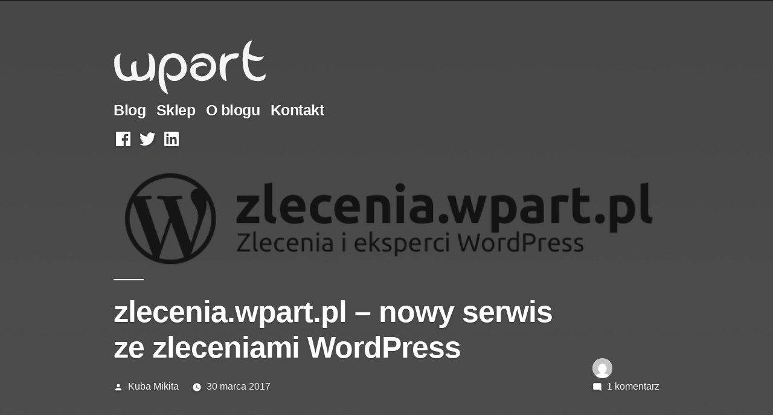

--- FILE ---
content_type: text/html; charset=UTF-8
request_url: https://wpart.pl/zlecenia-wpart-pl-nowy-serwis-ze-zleceniami-wordpress/
body_size: 16995
content:
<!doctype html>
<html lang="pl-PL" prefix="og: https://ogp.me/ns#">
<head>
	<meta charset="UTF-8" />
	<meta name="viewport" content="width=device-width, initial-scale=1.0" />
	<link rel="profile" href="https://gmpg.org/xfn/11" />
	
<!-- Optymalizacja wyszukiwarek według Rank Math - https://rankmath.com/ -->
<title>zlecenia.wpart.pl - nowy serwis ze zleceniami WordPress - WPART - Wszystko o WordPress</title>
<meta name="description" content="O nowym serwisie ze zleceniami tylko i wyłącznie dot. WordPressa myślałem już od dawna. Ta myśl w końcu się urzeczywistniła, kiedy kilka dni temu po prostu"/>
<meta name="robots" content="follow, index, max-snippet:-1, max-video-preview:-1, max-image-preview:large"/>
<link rel="canonical" href="https://wpart.pl/zlecenia-wpart-pl-nowy-serwis-ze-zleceniami-wordpress/" />
<meta property="og:locale" content="pl_PL" />
<meta property="og:type" content="article" />
<meta property="og:title" content="zlecenia.wpart.pl - nowy serwis ze zleceniami WordPress - WPART - Wszystko o WordPress" />
<meta property="og:description" content="O nowym serwisie ze zleceniami tylko i wyłącznie dot. WordPressa myślałem już od dawna. Ta myśl w końcu się urzeczywistniła, kiedy kilka dni temu po prostu" />
<meta property="og:url" content="https://wpart.pl/zlecenia-wpart-pl-nowy-serwis-ze-zleceniami-wordpress/" />
<meta property="og:site_name" content="WPART" />
<meta property="article:publisher" content="https://www.facebook.com/wpartpl" />
<meta property="article:author" content="https://www.facebook.com/kuba.mikita" />
<meta property="article:tag" content="darmowe" />
<meta property="article:tag" content="informacje" />
<meta property="article:tag" content="projekty" />
<meta property="article:section" content="Ogólne" />
<meta property="og:updated_time" content="2020-03-01T19:08:03+01:00" />
<meta property="og:image" content="https://wpart.pl/wp-content/uploads/2017/03/zlecenia.png" />
<meta property="og:image:secure_url" content="https://wpart.pl/wp-content/uploads/2017/03/zlecenia.png" />
<meta property="og:image:width" content="1200" />
<meta property="og:image:height" content="550" />
<meta property="og:image:alt" content="zlecenia.wpart.pl &#8211; nowy serwis ze zleceniami WordPress" />
<meta property="og:image:type" content="image/png" />
<meta property="article:published_time" content="2017-03-30T19:51:14+02:00" />
<meta property="article:modified_time" content="2020-03-01T19:08:03+01:00" />
<meta name="twitter:card" content="summary_large_image" />
<meta name="twitter:title" content="zlecenia.wpart.pl - nowy serwis ze zleceniami WordPress - WPART - Wszystko o WordPress" />
<meta name="twitter:description" content="O nowym serwisie ze zleceniami tylko i wyłącznie dot. WordPressa myślałem już od dawna. Ta myśl w końcu się urzeczywistniła, kiedy kilka dni temu po prostu" />
<meta name="twitter:site" content="@wpartpl" />
<meta name="twitter:creator" content="@kubamikita" />
<meta name="twitter:image" content="https://wpart.pl/wp-content/uploads/2017/03/zlecenia.png" />
<meta name="twitter:label1" content="Napisane przez" />
<meta name="twitter:data1" content="Kuba Mikita" />
<meta name="twitter:label2" content="Czas czytania" />
<meta name="twitter:data2" content="Mniej niż minuta" />
<script type="application/ld+json" class="rank-math-schema">{"@context":"https://schema.org","@graph":[{"@type":["Person","Organization"],"@id":"https://wpart.pl/#person","name":"Kuba Mikita","sameAs":["https://www.facebook.com/wpartpl","https://twitter.com/wpartpl"],"logo":{"@type":"ImageObject","@id":"https://wpart.pl/#logo","url":"https://wpart.pl/wp-content/uploads/2019/01/wpart-ciemne.png","contentUrl":"https://wpart.pl/wp-content/uploads/2019/01/wpart-ciemne.png","caption":"Kuba Mikita","inLanguage":"pl-PL","width":"1045","height":"368"},"image":{"@type":"ImageObject","@id":"https://wpart.pl/#logo","url":"https://wpart.pl/wp-content/uploads/2019/01/wpart-ciemne.png","contentUrl":"https://wpart.pl/wp-content/uploads/2019/01/wpart-ciemne.png","caption":"Kuba Mikita","inLanguage":"pl-PL","width":"1045","height":"368"}},{"@type":"WebSite","@id":"https://wpart.pl/#website","url":"https://wpart.pl","name":"Kuba Mikita","publisher":{"@id":"https://wpart.pl/#person"},"inLanguage":"pl-PL"},{"@type":"ImageObject","@id":"https://wpart.pl/wp-content/uploads/2017/03/zlecenia.png","url":"https://wpart.pl/wp-content/uploads/2017/03/zlecenia.png","width":"1200","height":"550","inLanguage":"pl-PL"},{"@type":"BreadcrumbList","@id":"https://wpart.pl/zlecenia-wpart-pl-nowy-serwis-ze-zleceniami-wordpress/#breadcrumb","itemListElement":[{"@type":"ListItem","position":"1","item":{"@id":"https://wpart.pl","name":"wpart"}},{"@type":"ListItem","position":"2","item":{"@id":"https://wpart.pl/kategoria/ogolne/","name":"Og\u00f3lne"}},{"@type":"ListItem","position":"3","item":{"@id":"https://wpart.pl/zlecenia-wpart-pl-nowy-serwis-ze-zleceniami-wordpress/","name":"zlecenia.wpart.pl &#8211; nowy serwis ze zleceniami WordPress"}}]},{"@type":"WebPage","@id":"https://wpart.pl/zlecenia-wpart-pl-nowy-serwis-ze-zleceniami-wordpress/#webpage","url":"https://wpart.pl/zlecenia-wpart-pl-nowy-serwis-ze-zleceniami-wordpress/","name":"zlecenia.wpart.pl - nowy serwis ze zleceniami WordPress - WPART - Wszystko o WordPress","datePublished":"2017-03-30T19:51:14+02:00","dateModified":"2020-03-01T19:08:03+01:00","isPartOf":{"@id":"https://wpart.pl/#website"},"primaryImageOfPage":{"@id":"https://wpart.pl/wp-content/uploads/2017/03/zlecenia.png"},"inLanguage":"pl-PL","breadcrumb":{"@id":"https://wpart.pl/zlecenia-wpart-pl-nowy-serwis-ze-zleceniami-wordpress/#breadcrumb"}},{"@type":"Person","@id":"https://wpart.pl/author/admin/","name":"Kuba Mikita","url":"https://wpart.pl/author/admin/","image":{"@type":"ImageObject","@id":"https://secure.gravatar.com/avatar/c51a07d16b1608a83a35b1627ea48cf96d927f154fba90d556201ec3fc419272?s=96&amp;d=mm&amp;r=r","url":"https://secure.gravatar.com/avatar/c51a07d16b1608a83a35b1627ea48cf96d927f154fba90d556201ec3fc419272?s=96&amp;d=mm&amp;r=r","caption":"Kuba Mikita","inLanguage":"pl-PL"},"sameAs":["https://plus.google.com/109611300064072590272","https://www.facebook.com/kuba.mikita","https://twitter.com/kubamikita"]},{"@type":"BlogPosting","headline":"zlecenia.wpart.pl - nowy serwis ze zleceniami WordPress - WPART - Wszystko o WordPress","datePublished":"2017-03-30T19:51:14+02:00","dateModified":"2020-03-01T19:08:03+01:00","articleSection":"Og\u00f3lne","author":{"@id":"https://wpart.pl/author/admin/","name":"Kuba Mikita"},"publisher":{"@id":"https://wpart.pl/#person"},"description":"O nowym serwisie ze zleceniami tylko i wy\u0142\u0105cznie dot. WordPressa my\u015bla\u0142em ju\u017c od dawna. Ta my\u015bl w ko\u0144cu si\u0119 urzeczywistni\u0142a, kiedy kilka dni temu po prostu","name":"zlecenia.wpart.pl - nowy serwis ze zleceniami WordPress - WPART - Wszystko o WordPress","@id":"https://wpart.pl/zlecenia-wpart-pl-nowy-serwis-ze-zleceniami-wordpress/#richSnippet","isPartOf":{"@id":"https://wpart.pl/zlecenia-wpart-pl-nowy-serwis-ze-zleceniami-wordpress/#webpage"},"image":{"@id":"https://wpart.pl/wp-content/uploads/2017/03/zlecenia.png"},"inLanguage":"pl-PL","mainEntityOfPage":{"@id":"https://wpart.pl/zlecenia-wpart-pl-nowy-serwis-ze-zleceniami-wordpress/#webpage"}}]}</script>
<!-- /Wtyczka Rank Math WordPress SEO -->

<link rel="alternate" type="application/rss+xml" title="WPART &raquo; Kanał z wpisami" href="https://wpart.pl/feed/" />
<link rel="alternate" type="application/rss+xml" title="WPART &raquo; Kanał z komentarzami" href="https://wpart.pl/comments/feed/" />
<link rel="alternate" type="application/rss+xml" title="WPART &raquo; zlecenia.wpart.pl &#8211; nowy serwis ze zleceniami WordPress Kanał z komentarzami" href="https://wpart.pl/zlecenia-wpart-pl-nowy-serwis-ze-zleceniami-wordpress/feed/" />
<link rel="alternate" title="oEmbed (JSON)" type="application/json+oembed" href="https://wpart.pl/wp-json/oembed/1.0/embed?url=https%3A%2F%2Fwpart.pl%2Fzlecenia-wpart-pl-nowy-serwis-ze-zleceniami-wordpress%2F" />
<link rel="alternate" title="oEmbed (XML)" type="text/xml+oembed" href="https://wpart.pl/wp-json/oembed/1.0/embed?url=https%3A%2F%2Fwpart.pl%2Fzlecenia-wpart-pl-nowy-serwis-ze-zleceniami-wordpress%2F&#038;format=xml" />
<style id='wp-img-auto-sizes-contain-inline-css'>
img:is([sizes=auto i],[sizes^="auto," i]){contain-intrinsic-size:3000px 1500px}
/*# sourceURL=wp-img-auto-sizes-contain-inline-css */
</style>
<style id='wp-emoji-styles-inline-css'>

	img.wp-smiley, img.emoji {
		display: inline !important;
		border: none !important;
		box-shadow: none !important;
		height: 1em !important;
		width: 1em !important;
		margin: 0 0.07em !important;
		vertical-align: -0.1em !important;
		background: none !important;
		padding: 0 !important;
	}
/*# sourceURL=wp-emoji-styles-inline-css */
</style>
<style id='wp-block-library-inline-css'>
:root{--wp-block-synced-color:#7a00df;--wp-block-synced-color--rgb:122,0,223;--wp-bound-block-color:var(--wp-block-synced-color);--wp-editor-canvas-background:#ddd;--wp-admin-theme-color:#007cba;--wp-admin-theme-color--rgb:0,124,186;--wp-admin-theme-color-darker-10:#006ba1;--wp-admin-theme-color-darker-10--rgb:0,107,160.5;--wp-admin-theme-color-darker-20:#005a87;--wp-admin-theme-color-darker-20--rgb:0,90,135;--wp-admin-border-width-focus:2px}@media (min-resolution:192dpi){:root{--wp-admin-border-width-focus:1.5px}}.wp-element-button{cursor:pointer}:root .has-very-light-gray-background-color{background-color:#eee}:root .has-very-dark-gray-background-color{background-color:#313131}:root .has-very-light-gray-color{color:#eee}:root .has-very-dark-gray-color{color:#313131}:root .has-vivid-green-cyan-to-vivid-cyan-blue-gradient-background{background:linear-gradient(135deg,#00d084,#0693e3)}:root .has-purple-crush-gradient-background{background:linear-gradient(135deg,#34e2e4,#4721fb 50%,#ab1dfe)}:root .has-hazy-dawn-gradient-background{background:linear-gradient(135deg,#faaca8,#dad0ec)}:root .has-subdued-olive-gradient-background{background:linear-gradient(135deg,#fafae1,#67a671)}:root .has-atomic-cream-gradient-background{background:linear-gradient(135deg,#fdd79a,#004a59)}:root .has-nightshade-gradient-background{background:linear-gradient(135deg,#330968,#31cdcf)}:root .has-midnight-gradient-background{background:linear-gradient(135deg,#020381,#2874fc)}:root{--wp--preset--font-size--normal:16px;--wp--preset--font-size--huge:42px}.has-regular-font-size{font-size:1em}.has-larger-font-size{font-size:2.625em}.has-normal-font-size{font-size:var(--wp--preset--font-size--normal)}.has-huge-font-size{font-size:var(--wp--preset--font-size--huge)}.has-text-align-center{text-align:center}.has-text-align-left{text-align:left}.has-text-align-right{text-align:right}.has-fit-text{white-space:nowrap!important}#end-resizable-editor-section{display:none}.aligncenter{clear:both}.items-justified-left{justify-content:flex-start}.items-justified-center{justify-content:center}.items-justified-right{justify-content:flex-end}.items-justified-space-between{justify-content:space-between}.screen-reader-text{border:0;clip-path:inset(50%);height:1px;margin:-1px;overflow:hidden;padding:0;position:absolute;width:1px;word-wrap:normal!important}.screen-reader-text:focus{background-color:#ddd;clip-path:none;color:#444;display:block;font-size:1em;height:auto;left:5px;line-height:normal;padding:15px 23px 14px;text-decoration:none;top:5px;width:auto;z-index:100000}html :where(.has-border-color){border-style:solid}html :where([style*=border-top-color]){border-top-style:solid}html :where([style*=border-right-color]){border-right-style:solid}html :where([style*=border-bottom-color]){border-bottom-style:solid}html :where([style*=border-left-color]){border-left-style:solid}html :where([style*=border-width]){border-style:solid}html :where([style*=border-top-width]){border-top-style:solid}html :where([style*=border-right-width]){border-right-style:solid}html :where([style*=border-bottom-width]){border-bottom-style:solid}html :where([style*=border-left-width]){border-left-style:solid}html :where(img[class*=wp-image-]){height:auto;max-width:100%}:where(figure){margin:0 0 1em}html :where(.is-position-sticky){--wp-admin--admin-bar--position-offset:var(--wp-admin--admin-bar--height,0px)}@media screen and (max-width:600px){html :where(.is-position-sticky){--wp-admin--admin-bar--position-offset:0px}}

/*# sourceURL=wp-block-library-inline-css */
</style><style id='global-styles-inline-css'>
:root{--wp--preset--aspect-ratio--square: 1;--wp--preset--aspect-ratio--4-3: 4/3;--wp--preset--aspect-ratio--3-4: 3/4;--wp--preset--aspect-ratio--3-2: 3/2;--wp--preset--aspect-ratio--2-3: 2/3;--wp--preset--aspect-ratio--16-9: 16/9;--wp--preset--aspect-ratio--9-16: 9/16;--wp--preset--color--black: #000000;--wp--preset--color--cyan-bluish-gray: #abb8c3;--wp--preset--color--white: #FFF;--wp--preset--color--pale-pink: #f78da7;--wp--preset--color--vivid-red: #cf2e2e;--wp--preset--color--luminous-vivid-orange: #ff6900;--wp--preset--color--luminous-vivid-amber: #fcb900;--wp--preset--color--light-green-cyan: #7bdcb5;--wp--preset--color--vivid-green-cyan: #00d084;--wp--preset--color--pale-cyan-blue: #8ed1fc;--wp--preset--color--vivid-cyan-blue: #0693e3;--wp--preset--color--vivid-purple: #9b51e0;--wp--preset--color--primary: #00a895;--wp--preset--color--secondary: #007568;--wp--preset--color--dark-gray: #111;--wp--preset--color--light-gray: #767676;--wp--preset--gradient--vivid-cyan-blue-to-vivid-purple: linear-gradient(135deg,rgb(6,147,227) 0%,rgb(155,81,224) 100%);--wp--preset--gradient--light-green-cyan-to-vivid-green-cyan: linear-gradient(135deg,rgb(122,220,180) 0%,rgb(0,208,130) 100%);--wp--preset--gradient--luminous-vivid-amber-to-luminous-vivid-orange: linear-gradient(135deg,rgb(252,185,0) 0%,rgb(255,105,0) 100%);--wp--preset--gradient--luminous-vivid-orange-to-vivid-red: linear-gradient(135deg,rgb(255,105,0) 0%,rgb(207,46,46) 100%);--wp--preset--gradient--very-light-gray-to-cyan-bluish-gray: linear-gradient(135deg,rgb(238,238,238) 0%,rgb(169,184,195) 100%);--wp--preset--gradient--cool-to-warm-spectrum: linear-gradient(135deg,rgb(74,234,220) 0%,rgb(151,120,209) 20%,rgb(207,42,186) 40%,rgb(238,44,130) 60%,rgb(251,105,98) 80%,rgb(254,248,76) 100%);--wp--preset--gradient--blush-light-purple: linear-gradient(135deg,rgb(255,206,236) 0%,rgb(152,150,240) 100%);--wp--preset--gradient--blush-bordeaux: linear-gradient(135deg,rgb(254,205,165) 0%,rgb(254,45,45) 50%,rgb(107,0,62) 100%);--wp--preset--gradient--luminous-dusk: linear-gradient(135deg,rgb(255,203,112) 0%,rgb(199,81,192) 50%,rgb(65,88,208) 100%);--wp--preset--gradient--pale-ocean: linear-gradient(135deg,rgb(255,245,203) 0%,rgb(182,227,212) 50%,rgb(51,167,181) 100%);--wp--preset--gradient--electric-grass: linear-gradient(135deg,rgb(202,248,128) 0%,rgb(113,206,126) 100%);--wp--preset--gradient--midnight: linear-gradient(135deg,rgb(2,3,129) 0%,rgb(40,116,252) 100%);--wp--preset--font-size--small: 19.5px;--wp--preset--font-size--medium: 20px;--wp--preset--font-size--large: 36.5px;--wp--preset--font-size--x-large: 42px;--wp--preset--font-size--normal: 22px;--wp--preset--font-size--huge: 49.5px;--wp--preset--spacing--20: 0.44rem;--wp--preset--spacing--30: 0.67rem;--wp--preset--spacing--40: 1rem;--wp--preset--spacing--50: 1.5rem;--wp--preset--spacing--60: 2.25rem;--wp--preset--spacing--70: 3.38rem;--wp--preset--spacing--80: 5.06rem;--wp--preset--shadow--natural: 6px 6px 9px rgba(0, 0, 0, 0.2);--wp--preset--shadow--deep: 12px 12px 50px rgba(0, 0, 0, 0.4);--wp--preset--shadow--sharp: 6px 6px 0px rgba(0, 0, 0, 0.2);--wp--preset--shadow--outlined: 6px 6px 0px -3px rgb(255, 255, 255), 6px 6px rgb(0, 0, 0);--wp--preset--shadow--crisp: 6px 6px 0px rgb(0, 0, 0);}:where(.is-layout-flex){gap: 0.5em;}:where(.is-layout-grid){gap: 0.5em;}body .is-layout-flex{display: flex;}.is-layout-flex{flex-wrap: wrap;align-items: center;}.is-layout-flex > :is(*, div){margin: 0;}body .is-layout-grid{display: grid;}.is-layout-grid > :is(*, div){margin: 0;}:where(.wp-block-columns.is-layout-flex){gap: 2em;}:where(.wp-block-columns.is-layout-grid){gap: 2em;}:where(.wp-block-post-template.is-layout-flex){gap: 1.25em;}:where(.wp-block-post-template.is-layout-grid){gap: 1.25em;}.has-black-color{color: var(--wp--preset--color--black) !important;}.has-cyan-bluish-gray-color{color: var(--wp--preset--color--cyan-bluish-gray) !important;}.has-white-color{color: var(--wp--preset--color--white) !important;}.has-pale-pink-color{color: var(--wp--preset--color--pale-pink) !important;}.has-vivid-red-color{color: var(--wp--preset--color--vivid-red) !important;}.has-luminous-vivid-orange-color{color: var(--wp--preset--color--luminous-vivid-orange) !important;}.has-luminous-vivid-amber-color{color: var(--wp--preset--color--luminous-vivid-amber) !important;}.has-light-green-cyan-color{color: var(--wp--preset--color--light-green-cyan) !important;}.has-vivid-green-cyan-color{color: var(--wp--preset--color--vivid-green-cyan) !important;}.has-pale-cyan-blue-color{color: var(--wp--preset--color--pale-cyan-blue) !important;}.has-vivid-cyan-blue-color{color: var(--wp--preset--color--vivid-cyan-blue) !important;}.has-vivid-purple-color{color: var(--wp--preset--color--vivid-purple) !important;}.has-black-background-color{background-color: var(--wp--preset--color--black) !important;}.has-cyan-bluish-gray-background-color{background-color: var(--wp--preset--color--cyan-bluish-gray) !important;}.has-white-background-color{background-color: var(--wp--preset--color--white) !important;}.has-pale-pink-background-color{background-color: var(--wp--preset--color--pale-pink) !important;}.has-vivid-red-background-color{background-color: var(--wp--preset--color--vivid-red) !important;}.has-luminous-vivid-orange-background-color{background-color: var(--wp--preset--color--luminous-vivid-orange) !important;}.has-luminous-vivid-amber-background-color{background-color: var(--wp--preset--color--luminous-vivid-amber) !important;}.has-light-green-cyan-background-color{background-color: var(--wp--preset--color--light-green-cyan) !important;}.has-vivid-green-cyan-background-color{background-color: var(--wp--preset--color--vivid-green-cyan) !important;}.has-pale-cyan-blue-background-color{background-color: var(--wp--preset--color--pale-cyan-blue) !important;}.has-vivid-cyan-blue-background-color{background-color: var(--wp--preset--color--vivid-cyan-blue) !important;}.has-vivid-purple-background-color{background-color: var(--wp--preset--color--vivid-purple) !important;}.has-black-border-color{border-color: var(--wp--preset--color--black) !important;}.has-cyan-bluish-gray-border-color{border-color: var(--wp--preset--color--cyan-bluish-gray) !important;}.has-white-border-color{border-color: var(--wp--preset--color--white) !important;}.has-pale-pink-border-color{border-color: var(--wp--preset--color--pale-pink) !important;}.has-vivid-red-border-color{border-color: var(--wp--preset--color--vivid-red) !important;}.has-luminous-vivid-orange-border-color{border-color: var(--wp--preset--color--luminous-vivid-orange) !important;}.has-luminous-vivid-amber-border-color{border-color: var(--wp--preset--color--luminous-vivid-amber) !important;}.has-light-green-cyan-border-color{border-color: var(--wp--preset--color--light-green-cyan) !important;}.has-vivid-green-cyan-border-color{border-color: var(--wp--preset--color--vivid-green-cyan) !important;}.has-pale-cyan-blue-border-color{border-color: var(--wp--preset--color--pale-cyan-blue) !important;}.has-vivid-cyan-blue-border-color{border-color: var(--wp--preset--color--vivid-cyan-blue) !important;}.has-vivid-purple-border-color{border-color: var(--wp--preset--color--vivid-purple) !important;}.has-vivid-cyan-blue-to-vivid-purple-gradient-background{background: var(--wp--preset--gradient--vivid-cyan-blue-to-vivid-purple) !important;}.has-light-green-cyan-to-vivid-green-cyan-gradient-background{background: var(--wp--preset--gradient--light-green-cyan-to-vivid-green-cyan) !important;}.has-luminous-vivid-amber-to-luminous-vivid-orange-gradient-background{background: var(--wp--preset--gradient--luminous-vivid-amber-to-luminous-vivid-orange) !important;}.has-luminous-vivid-orange-to-vivid-red-gradient-background{background: var(--wp--preset--gradient--luminous-vivid-orange-to-vivid-red) !important;}.has-very-light-gray-to-cyan-bluish-gray-gradient-background{background: var(--wp--preset--gradient--very-light-gray-to-cyan-bluish-gray) !important;}.has-cool-to-warm-spectrum-gradient-background{background: var(--wp--preset--gradient--cool-to-warm-spectrum) !important;}.has-blush-light-purple-gradient-background{background: var(--wp--preset--gradient--blush-light-purple) !important;}.has-blush-bordeaux-gradient-background{background: var(--wp--preset--gradient--blush-bordeaux) !important;}.has-luminous-dusk-gradient-background{background: var(--wp--preset--gradient--luminous-dusk) !important;}.has-pale-ocean-gradient-background{background: var(--wp--preset--gradient--pale-ocean) !important;}.has-electric-grass-gradient-background{background: var(--wp--preset--gradient--electric-grass) !important;}.has-midnight-gradient-background{background: var(--wp--preset--gradient--midnight) !important;}.has-small-font-size{font-size: var(--wp--preset--font-size--small) !important;}.has-medium-font-size{font-size: var(--wp--preset--font-size--medium) !important;}.has-large-font-size{font-size: var(--wp--preset--font-size--large) !important;}.has-x-large-font-size{font-size: var(--wp--preset--font-size--x-large) !important;}
/*# sourceURL=global-styles-inline-css */
</style>

<style id='classic-theme-styles-inline-css'>
/*! This file is auto-generated */
.wp-block-button__link{color:#fff;background-color:#32373c;border-radius:9999px;box-shadow:none;text-decoration:none;padding:calc(.667em + 2px) calc(1.333em + 2px);font-size:1.125em}.wp-block-file__button{background:#32373c;color:#fff;text-decoration:none}
/*# sourceURL=/wp-includes/css/classic-themes.min.css */
</style>
<link rel='stylesheet' id='twentynineteen-style-css' href='https://wpart.pl/wp-content/themes/twentynineteen/style.css?ver=6.9' media='all' />
<link rel='stylesheet' id='wpart-style-css' href='https://wpart.pl/wp-content/themes/wpart/style.css?ver=1707059967' media='all' />
<link rel='stylesheet' id='twentynineteen-print-style-css' href='https://wpart.pl/wp-content/themes/twentynineteen/print.css?ver=2.0' media='print' />
<script src="https://wpart.pl/wp-content/themes/twentynineteen/js/priority-menu.js?ver=20200129" id="twentynineteen-priority-menu-js" defer data-wp-strategy="defer"></script>
<link rel="https://api.w.org/" href="https://wpart.pl/wp-json/" /><link rel="alternate" title="JSON" type="application/json" href="https://wpart.pl/wp-json/wp/v2/posts/7868" /><link rel="EditURI" type="application/rsd+xml" title="RSD" href="https://wpart.pl/xmlrpc.php?rsd" />
<meta name="generator" content="WordPress 6.9" />
<link rel='shortlink' href='https://wpart.pl/?p=7868' />
	<!-- Global site tag (gtag.js) - Google Analytics -->
	<script async src="https://www.googletagmanager.com/gtag/js?id=UA-30784666-1"></script>
	<script>
	  window.dataLayer = window.dataLayer || [];
	  function gtag(){dataLayer.push(arguments);}
	  gtag('js', new Date());

	  gtag('config', 'UA-30784666-1');
	</script>

	<style type="text/css" id="custom-theme-colors" >
		
		/*
		 * Set background for:
		 * - featured image :before
		 * - featured image :before
		 * - post thumbnail :before
		 * - post thumbnail :before
		 * - Submenu
		 * - Sticky Post
		 * - buttons
		 * - WP Block Button
		 * - Blocks
		 */
		.image-filters-enabled .site-header.featured-image .site-featured-image:before,
		.image-filters-enabled .site-header.featured-image .site-featured-image:after,
		.image-filters-enabled .entry .post-thumbnail:before,
		.image-filters-enabled .entry .post-thumbnail:after,
		.main-navigation .sub-menu,
		.sticky-post,
		.entry .entry-content .wp-block-button .wp-block-button__link:not(.has-background),
		.entry .button, button, input[type="button"], input[type="reset"], input[type="submit"],
		.entry .entry-content > .has-primary-background-color,
		.entry .entry-content > *[class^="wp-block-"].has-primary-background-color,
		.entry .entry-content > *[class^="wp-block-"] .has-primary-background-color,
		.entry .entry-content > *[class^="wp-block-"].is-style-solid-color,
		.entry .entry-content > *[class^="wp-block-"].is-style-solid-color.has-primary-background-color,
		.entry .entry-content .wp-block-file .wp-block-file__button {
			background-color: hsl( 173, 100%, 33% ); /* base: #0073a8; */
		}

		/*
		 * Set Color for:
		 * - all links
		 * - main navigation links
		 * - Post navigation links
		 * - Post entry meta hover
		 * - Post entry header more-link hover
		 * - main navigation svg
		 * - comment navigation
		 * - Comment edit link hover
		 * - Site Footer Link hover
		 * - Widget links
		 */
		a,
		a:visited,
		.main-navigation .main-menu > li,
		.main-navigation ul.main-menu > li > a,
		.post-navigation .post-title,
		.entry .entry-meta a:hover,
		.entry .entry-footer a:hover,
		.entry .entry-content .more-link:hover,
		.main-navigation .main-menu > li > a + svg,
		.comment .comment-metadata > a:hover,
		.comment .comment-metadata .comment-edit-link:hover,
		#colophon .site-info a:hover,
		.widget a,
		.entry .entry-content .wp-block-button.is-style-outline .wp-block-button__link:not(.has-text-color),
		.entry .entry-content > .has-primary-color,
		.entry .entry-content > *[class^="wp-block-"] .has-primary-color,
		.entry .entry-content > *[class^="wp-block-"].is-style-solid-color blockquote.has-primary-color,
		.entry .entry-content > *[class^="wp-block-"].is-style-solid-color blockquote.has-primary-color p {
			color: hsl( 173, 100%, 33% ); /* base: #0073a8; */
		}

		/*
		 * Set border color for:
		 * wp block quote
		 * :focus
		 */
		blockquote,
		.entry .entry-content blockquote,
		.entry .entry-content .wp-block-quote:not(.is-large),
		.entry .entry-content .wp-block-quote:not(.is-style-large),
		input[type="text"]:focus,
		input[type="email"]:focus,
		input[type="url"]:focus,
		input[type="password"]:focus,
		input[type="search"]:focus,
		input[type="number"]:focus,
		input[type="tel"]:focus,
		input[type="range"]:focus,
		input[type="date"]:focus,
		input[type="month"]:focus,
		input[type="week"]:focus,
		input[type="time"]:focus,
		input[type="datetime"]:focus,
		input[type="datetime-local"]:focus,
		input[type="color"]:focus,
		textarea:focus {
			border-color: hsl( 173, 100%, 33% ); /* base: #0073a8; */
		}

		.gallery-item > div > a:focus {
			box-shadow: 0 0 0 2px hsl( 173, 100%, 33% ); /* base: #0073a8; */
		}

		/* Hover colors */
		a:hover, a:active,
		.main-navigation .main-menu > li > a:hover,
		.main-navigation .main-menu > li > a:hover + svg,
		.post-navigation .nav-links a:hover,
		.post-navigation .nav-links a:hover .post-title,
		.author-bio .author-description .author-link:hover,
		.entry .entry-content > .has-secondary-color,
		.entry .entry-content > *[class^="wp-block-"] .has-secondary-color,
		.entry .entry-content > *[class^="wp-block-"].is-style-solid-color blockquote.has-secondary-color,
		.entry .entry-content > *[class^="wp-block-"].is-style-solid-color blockquote.has-secondary-color p,
		.comment .comment-author .fn a:hover,
		.comment-reply-link:hover,
		.comment-navigation .nav-previous a:hover,
		.comment-navigation .nav-next a:hover,
		#cancel-comment-reply-link:hover,
		.widget a:hover {
			color: hsl( 173, 100%, 23% ); /* base: #005177; */
		}

		.main-navigation .sub-menu > li > a:hover,
		.main-navigation .sub-menu > li > a:focus,
		.main-navigation .sub-menu > li > a:hover:after,
		.main-navigation .sub-menu > li > a:focus:after,
		.main-navigation .sub-menu > li > .menu-item-link-return:hover,
		.main-navigation .sub-menu > li > .menu-item-link-return:focus,
		.main-navigation .sub-menu > li > a:not(.submenu-expand):hover,
		.main-navigation .sub-menu > li > a:not(.submenu-expand):focus,
		.entry .entry-content > .has-secondary-background-color,
		.entry .entry-content > *[class^="wp-block-"].has-secondary-background-color,
		.entry .entry-content > *[class^="wp-block-"] .has-secondary-background-color,
		.entry .entry-content > *[class^="wp-block-"].is-style-solid-color.has-secondary-background-color {
			background-color: hsl( 173, 100%, 23% ); /* base: #005177; */
		}

		/* Text selection colors */
		::selection {
			background-color: hsl( 173, 50%, 90% ); /* base: #005177; */
		}
		::-moz-selection {
			background-color: hsl( 173, 50%, 90% ); /* base: #005177; */
		}	</style>
	<link rel="icon" href="https://wpart.pl/wp-content/uploads/2019/01/cropped-wpart-32x32.png" sizes="32x32" />
<link rel="icon" href="https://wpart.pl/wp-content/uploads/2019/01/cropped-wpart-192x192.png" sizes="192x192" />
<link rel="apple-touch-icon" href="https://wpart.pl/wp-content/uploads/2019/01/cropped-wpart-180x180.png" />
<meta name="msapplication-TileImage" content="https://wpart.pl/wp-content/uploads/2019/01/cropped-wpart-270x270.png" />
		<style id="wp-custom-css">
			.sidebar #media_image-2 {
	border: none;
	padding: 0;
}

.wp-caption {
	max-width: 100%;
}		</style>
		</head>

<body class="wp-singular post-template-default single single-post postid-7868 single-format-standard wp-custom-logo wp-embed-responsive wp-theme-twentynineteen wp-child-theme-wpart singular">
<div id="page" class="site">
	<a class="skip-link screen-reader-text" href="#content">
		Przejdź do treści	</a>

		<header id="masthead" class="site-header featured-image">

			<div class="site-branding-container">
				<div class="site-branding">

	<div class="site-logo">
		<a href="https://wpart.pl" title="WPART">
			<svg xmlns="http://www.w3.org/2000/svg" xml:space="preserve" height="90px" viewBox="0 0 252 90" width="252px" version="1.1" y="0px" x="0px" xmlns:xlink="http://www.w3.org/1999/xlink" enable-background="new 0 0 252 90">
				<g fill="#F4F4F4">
					<path d="m22.193 68.173c-8.813 0-14.922-4.671-18.328-14.016-1.844-5.031-2.765-10.499-2.765-16.406 0-1.718 0.078-3.469 0.234-5.25 0.281-3.094 2.14-5.734 5.578-7.922 1.718-1.094 3.406-1.875 5.063-2.344-1.188 4.219-1.781 8.719-1.781 13.5 0 2.594 0.171 5.281 0.516 8.063 1.156 8.969 3.968 14.375 8.438 16.219 1.5 0.625 3.063 0.938 4.688 0.938 1.031 0 2.078-0.125 3.141-0.375 1.25-0.281 2.5-0.766 3.75-1.453-1.156-3.844-1.734-8.093-1.734-12.75 0-1.125 0.031-2.266 0.094-3.422 0.188-3.344 1.765-5.672 4.734-6.984 1.406-0.625 2.796-0.938 4.172-0.938h0.188c-0.406 2.438-0.609 5.016-0.609 7.734 0 1.313 0.047 2.641 0.141 3.984 0.344 5.313 1.375 9.922 3.094 13.828 1 0.219 2 0.328 3 0.328 1.188 0 2.391-0.156 3.609-0.469 3.344-0.906 6.078-2.781 8.203-5.625 2.406-3.218 3.609-7.172 3.609-11.859 0-9.625-0.609-16.531-1.828-20.719h0.281c1.875 0 3.734 0.891 5.578 2.672 3.875 3.813 5.813 10.766 5.813 20.859 0 10.094-1.61 16.859-4.828 20.297-1 1.063-2.094 1.734-3.281 2.016-0.375 0.094-0.703 0.141-0.984 0.141-0.188 0-0.359-0.016-0.516-0.047 0.5-1 0.75-2.453 0.75-4.359 0-0.75-0.047-1.594-0.141-2.531-3.25 3.469-7.438 5.625-12.563 6.469-1.313 0.219-2.641 0.328-3.984 0.328-1.969 0-3.984-0.218-6.047-0.656-1.75-0.375-3.172-0.813-4.266-1.313-3.191 1.375-6.863 2.062-11.019 2.062z"/>
					<path d="m90.396 89.361c-2.407-0.219-4.844-1.422-7.313-3.609-5-4.406-7.734-11.625-8.203-21.656-0.125-2.281-0.188-4.469-0.188-6.563 0-10.188 1.328-17.984 3.984-23.391 3.875-7.938 10.953-11.906 21.234-11.906 6.125 0 11.359 2.719 15.703 8.156 3.781 4.75 5.672 10.156 5.672 16.219 0 1.031-0.047 2.079-0.141 3.141-0.594 6.063-3.656 10.938-9.188 14.625-3.688 2.5-7.329 3.75-10.922 3.75-1.594 0-3.172-0.25-4.734-0.75-4.282-1.343-6.969-4.015-8.063-8.016-0.344-1.25-0.516-2.453-0.516-3.609 0-0.687 0.063-1.343 0.188-1.969 1.219 1.594 2.843 2.984 4.875 4.172 2.219 1.282 4.422 1.922 6.609 1.922 1.844 0 3.687-0.453 5.531-1.359 3.094-1.5 5.219-3.734 6.375-6.703 0.656-1.625 0.984-3.375 0.984-5.25 0-1.094-0.11-2.219-0.328-3.375-0.532-2.937-1.641-5.609-3.328-8.016-1.719-2.438-3.609-4.031-5.672-4.781-1.5-0.531-3-0.797-4.5-0.797-0.75 0-1.5 0.063-2.25 0.188-2.531 0.469-4.734 1.688-6.609 3.656-4.156 4.313-6.234 11.438-6.234 21.375 0 1.25 0.031 2.547 0.094 3.891 0.507 9.936 2.82 20.155 6.945 30.655z"/>
					<path d="m128.88 38.455c-0.094-0.593-0.141-1.203-0.141-1.828 0-1.594 0.344-3.25 1.031-4.969 1.969-4.781 6.344-7.765 13.125-8.953 1.75-0.312 3.422-0.469 5.016-0.469 3 0 5.796 0.532 8.391 1.594 3.563 1.438 6.531 3.75 8.906 6.938 2.156 2.938 3.593 6.266 4.313 9.984 0.344 1.657 0.516 3.266 0.516 4.828 0 1.813-0.234 3.579-0.703 5.297-1.25 4.594-3.781 8.5-7.594 11.719-1.906 1.594-3.688 2.735-5.344 3.422-1.75 0.875-3.907 1.516-6.469 1.922-1.25 0.188-2.469 0.281-3.656 0.281-3.719 0-7.172-0.921-10.359-2.766-4.188-2.438-6.938-5.734-8.25-9.891-0.5-1.625-0.75-3.094-0.75-4.406 0-0.375 0.016-0.734 0.047-1.078v-0.141c0-1.781 0.64-3.656 1.922-5.625 2.594-4 7.203-6.391 13.828-7.172 1-0.125 1.938-0.188 2.813-0.188 3.844 0 6.563 1.109 8.156 3.328 0.875 1.219 1.313 2.5 1.313 3.844v0.375c-0.719-0.687-1.844-1.203-3.375-1.547-0.875-0.218-1.797-0.328-2.766-0.328-2.438 0-5.172 0.656-8.203 1.969-3.125 1.375-4.688 3.688-4.688 6.938 0 0.344 0.016 0.688 0.047 1.031 0.125 1.563 0.766 3 1.922 4.313 1.125 1.282 2.578 2.234 4.359 2.859 1.437 0.532 2.875 0.797 4.313 0.797 2.625 0 5.219-0.906 7.781-2.719 2.219-1.594 4.015-3.797 5.391-6.609 1.249-2.656 1.875-5.344 1.875-8.063v-0.562c-0.125-3.156-1.125-5.813-3-7.969-2.094-2.438-5.156-3.984-9.188-4.641-1.031-0.156-2.047-0.234-3.047-0.234-3.938 0-7.844 1.25-11.719 3.75-2.44 1.563-4.38 3.219-5.82 4.969z"/>
					<path d="m202.66 22.283c2.28 0 4.125 0.141 5.531 0.422-0.251 1.344-0.673 2.672-1.266 3.984-1.25 2.656-2.829 3.984-4.734 3.984-5.313 0-9.453 1.594-12.422 4.781-2.844 3.031-4.266 7.047-4.266 12.047 0 9.656 0.593 16.563 1.781 20.719h-0.281c-1.845 0-3.688-0.891-5.531-2.672-3.875-3.813-5.813-10.765-5.813-20.859s1.594-16.859 4.781-20.297c1-1.062 2.109-1.734 3.328-2.016 0.405-0.094 0.766-0.141 1.078-0.141 0.156 0 0.297 0.016 0.422 0.047-0.532 1.031-0.797 2.516-0.797 4.453 0 0.75 0.047 1.578 0.141 2.484 4.35-4.623 10.37-6.936 18.05-6.936z"/>
					<path d="m251.18 55.611c0.406 1.125 0.609 2.25 0.609 3.375 0 0.969-0.156 1.953-0.469 2.953-1.281 4.188-5.359 6.281-12.234 6.281-10.281 0-17.375-3.984-21.281-11.953-2.656-5.438-3.984-13.25-3.984-23.438 0-2.093 0.063-4.281 0.188-6.563 0.469-10.062 3.203-17.297 8.203-21.703 2.5-2.219 4.953-3.422 7.359-3.609-3.313 5.906-5.281 13.078-5.906 21.516 6.188 3.813 12.109 5.719 17.766 5.719h0.516c2.906-0.063 5.172-0.516 6.797-1.359-0.344 1.938-1.391 3.703-3.141 5.297-2.188 1.969-5.094 2.953-8.719 2.953-2.125 0-4.5-0.344-7.125-1.031-2.563-0.656-4.938-1.609-7.125-2.859v0.469c-0.063 1.375-0.094 2.688-0.094 3.938 0 9.781 2.016 16.844 6.047 21.188 1.875 2.032 4.063 3.344 6.563 3.938 1.156 0.281 2.484 0.422 3.984 0.422 1.219 0 2.547-0.094 3.984-0.281 2.469-0.312 4.547-1.281 6.234-2.906 0.82-0.816 1.43-1.597 1.81-2.347z"/>
				</g>
			</svg>
		</a>
	</div>

			<nav id="site-navigation" class="main-navigation" aria-label="Górne menu">
			<div class="menu-glowne-menu-container"><ul id="menu-glowne-menu" class="main-menu"><li id="menu-item-8872" class="menu-item menu-item-type-post_type menu-item-object-page current_page_parent menu-item-8872"><a href="https://wpart.pl/blog/">Blog</a></li>
<li id="menu-item-6339" class="menu-item menu-item-type-custom menu-item-object-custom menu-item-6339"><a href="https://bracketspace.com" title="WordPress">Sklep</a></li>
<li id="menu-item-8900" class="menu-item menu-item-type-post_type menu-item-object-page menu-item-8900"><a href="https://wpart.pl/o-wpart/">O blogu</a></li>
<li id="menu-item-8901" class="menu-item menu-item-type-post_type menu-item-object-page menu-item-8901"><a href="https://wpart.pl/kontakt/">Kontakt</a></li>
</ul></div>
			<div class="main-menu-more">
				<ul class="main-menu">
					<li class="menu-item menu-item-has-children">
						<button class="submenu-expand main-menu-more-toggle is-empty" tabindex="-1"
							aria-label="Więcej" aria-haspopup="true" aria-expanded="false"><svg class="svg-icon" width="24" height="24" aria-hidden="true" role="img" focusable="false" xmlns="http://www.w3.org/2000/svg"><g fill="none" fill-rule="evenodd"><path d="M0 0h24v24H0z"/><path fill="currentColor" fill-rule="nonzero" d="M12 2c5.52 0 10 4.48 10 10s-4.48 10-10 10S2 17.52 2 12 6.48 2 12 2zM6 14a2 2 0 1 0 0-4 2 2 0 0 0 0 4zm6 0a2 2 0 1 0 0-4 2 2 0 0 0 0 4zm6 0a2 2 0 1 0 0-4 2 2 0 0 0 0 4z"/></g></svg>
						</button>
						<ul class="sub-menu hidden-links">
							<li class="mobile-parent-nav-menu-item">
								<button class="menu-item-link-return"><svg class="svg-icon" width="24" height="24" aria-hidden="true" role="img" focusable="false" viewBox="0 0 24 24" version="1.1" xmlns="http://www.w3.org/2000/svg" xmlns:xlink="http://www.w3.org/1999/xlink"><path d="M15.41 7.41L14 6l-6 6 6 6 1.41-1.41L10.83 12z"></path><path d="M0 0h24v24H0z" fill="none"></path></svg>Powrót
								</button>
							</li>
						</ul>
					</li>
				</ul>
			</div>		</nav><!-- #site-navigation -->
				<nav class="social-navigation" aria-label="Menu odnośników serwisów społecznościowych">
			<div class="menu-social-container"><ul id="menu-social" class="social-links-menu"><li id="menu-item-8815" class="menu-item menu-item-type-custom menu-item-object-custom menu-item-8815"><a href="https://www.facebook.com/wpartpl/"><span class="screen-reader-text">Facebook</span><svg class="svg-icon" width="32" height="32" aria-hidden="true" role="img" focusable="false" viewBox="0 0 24 24" version="1.1" xmlns="http://www.w3.org/2000/svg" xmlns:xlink="http://www.w3.org/1999/xlink"><path d="M20.007,3H3.993C3.445,3,3,3.445,3,3.993v16.013C3,20.555,3.445,21,3.993,21h8.621v-6.971h-2.346v-2.717h2.346V9.31 c0-2.325,1.42-3.591,3.494-3.591c0.993,0,1.847,0.074,2.096,0.107v2.43l-1.438,0.001c-1.128,0-1.346,0.536-1.346,1.323v1.734h2.69 l-0.35,2.717h-2.34V21h4.587C20.555,21,21,20.555,21,20.007V3.993C21,3.445,20.555,3,20.007,3z"></path></svg></a></li>
<li id="menu-item-8816" class="menu-item menu-item-type-custom menu-item-object-custom menu-item-8816"><a href="https://twitter.com/kubamikita"><span class="screen-reader-text">Twitter</span><svg class="svg-icon" width="32" height="32" aria-hidden="true" role="img" focusable="false" viewBox="0 0 24 24" version="1.1" xmlns="http://www.w3.org/2000/svg" xmlns:xlink="http://www.w3.org/1999/xlink"><path d="M22.23,5.924c-0.736,0.326-1.527,0.547-2.357,0.646c0.847-0.508,1.498-1.312,1.804-2.27 c-0.793,0.47-1.671,0.812-2.606,0.996C18.324,4.498,17.257,4,16.077,4c-2.266,0-4.103,1.837-4.103,4.103 c0,0.322,0.036,0.635,0.106,0.935C8.67,8.867,5.647,7.234,3.623,4.751C3.27,5.357,3.067,6.062,3.067,6.814 c0,1.424,0.724,2.679,1.825,3.415c-0.673-0.021-1.305-0.206-1.859-0.513c0,0.017,0,0.034,0,0.052c0,1.988,1.414,3.647,3.292,4.023 c-0.344,0.094-0.707,0.144-1.081,0.144c-0.264,0-0.521-0.026-0.772-0.074c0.522,1.63,2.038,2.816,3.833,2.85 c-1.404,1.1-3.174,1.756-5.096,1.756c-0.331,0-0.658-0.019-0.979-0.057c1.816,1.164,3.973,1.843,6.29,1.843 c7.547,0,11.675-6.252,11.675-11.675c0-0.178-0.004-0.355-0.012-0.531C20.985,7.47,21.68,6.747,22.23,5.924z"></path></svg></a></li>
<li id="menu-item-8817" class="menu-item menu-item-type-custom menu-item-object-custom menu-item-8817"><a href="https://www.linkedin.com/in/jakubmikita/"><span class="screen-reader-text">LinkedIn</span><svg class="svg-icon" width="32" height="32" aria-hidden="true" role="img" focusable="false" viewBox="0 0 24 24" version="1.1" xmlns="http://www.w3.org/2000/svg" xmlns:xlink="http://www.w3.org/1999/xlink"><path d="M19.7,3H4.3C3.582,3,3,3.582,3,4.3v15.4C3,20.418,3.582,21,4.3,21h15.4c0.718,0,1.3-0.582,1.3-1.3V4.3 C21,3.582,20.418,3,19.7,3z M8.339,18.338H5.667v-8.59h2.672V18.338z M7.004,8.574c-0.857,0-1.549-0.694-1.549-1.548 c0-0.855,0.691-1.548,1.549-1.548c0.854,0,1.547,0.694,1.547,1.548C8.551,7.881,7.858,8.574,7.004,8.574z M18.339,18.338h-2.669 v-4.177c0-0.996-0.017-2.278-1.387-2.278c-1.389,0-1.601,1.086-1.601,2.206v4.249h-2.667v-8.59h2.559v1.174h0.037 c0.356-0.675,1.227-1.387,2.526-1.387c2.703,0,3.203,1.779,3.203,4.092V18.338z"></path></svg></a></li>
</ul></div>		</nav><!-- .social-navigation -->
	</div><!-- .site-branding -->
			</div><!-- .site-branding-container -->

							<div class="site-featured-image">
					
			<figure class="post-thumbnail">
				<img width="1200" height="550" src="https://wpart.pl/wp-content/uploads/2017/03/zlecenia.png" class="attachment-post-thumbnail size-post-thumbnail wp-post-image" alt="" decoding="async" fetchpriority="high" srcset="https://wpart.pl/wp-content/uploads/2017/03/zlecenia.png 1200w, https://wpart.pl/wp-content/uploads/2017/03/zlecenia-300x138.png 300w, https://wpart.pl/wp-content/uploads/2017/03/zlecenia-1024x469.png 1024w, https://wpart.pl/wp-content/uploads/2017/03/zlecenia-768x352.png 768w, https://wpart.pl/wp-content/uploads/2017/03/zlecenia-1030x472.png 1030w, https://wpart.pl/wp-content/uploads/2017/03/zlecenia-850x390.png 850w, https://wpart.pl/wp-content/uploads/2017/03/zlecenia-679x311.png 679w" sizes="(max-width: 1200px) 100vw, 1200px" />			</figure><!-- .post-thumbnail -->

								<div class="entry-header has-discussion">
						
<h1 class="entry-title">zlecenia.wpart.pl &#8211; nowy serwis ze zleceniami WordPress</h1>
<div class="entry-meta">
	<span class="byline"><svg class="svg-icon" width="16" height="16" aria-hidden="true" role="img" focusable="false" viewBox="0 0 24 24" version="1.1" xmlns="http://www.w3.org/2000/svg" xmlns:xlink="http://www.w3.org/1999/xlink"><path d="M12 12c2.21 0 4-1.79 4-4s-1.79-4-4-4-4 1.79-4 4 1.79 4 4 4zm0 2c-2.67 0-8 1.34-8 4v2h16v-2c0-2.66-5.33-4-8-4z"></path><path d="M0 0h24v24H0z" fill="none"></path></svg><span class="screen-reader-text">Opublikowane przez</span><span class="author vcard"><a class="url fn n" href="https://wpart.pl/author/admin/">Kuba Mikita</a></span></span>	<span class="posted-on"><svg class="svg-icon" width="16" height="16" aria-hidden="true" role="img" focusable="false" xmlns="http://www.w3.org/2000/svg" viewBox="0 0 24 24"><defs><path id="a" d="M0 0h24v24H0V0z"></path></defs><clipPath id="b"><use xlink:href="#a" overflow="visible"></use></clipPath><path clip-path="url(#b)" d="M12 2C6.5 2 2 6.5 2 12s4.5 10 10 10 10-4.5 10-10S17.5 2 12 2zm4.2 14.2L11 13V7h1.5v5.2l4.5 2.7-.8 1.3z"></path></svg><a href="https://wpart.pl/zlecenia-wpart-pl-nowy-serwis-ze-zleceniami-wordpress/" rel="bookmark"><time class="entry-date published" datetime="2017-03-30T19:51:14+02:00">30 marca 2017</time><time class="updated" datetime="2020-03-01T19:08:03+01:00">1 marca 2020</time></a></span>	<span class="comment-count">
		<ol class="discussion-avatar-list">
<li><div class="comment-user-avatar comment-author vcard"><img alt='' src='https://secure.gravatar.com/avatar/75d62b0daf3799126b3812264587f423af09bf8266444e57665f26dc1e3839d6?s=60&#038;d=mm&#038;r=r' srcset='https://secure.gravatar.com/avatar/75d62b0daf3799126b3812264587f423af09bf8266444e57665f26dc1e3839d6?s=120&#038;d=mm&#038;r=r 2x' class='avatar avatar-60 photo' height='60' width='60' decoding='async'/></div></li>
</ol><!-- .discussion-avatar-list -->
		<span class="comments-link"><svg class="svg-icon" width="16" height="16" aria-hidden="true" role="img" focusable="false" viewBox="0 0 24 24" version="1.1" xmlns="http://www.w3.org/2000/svg" xmlns:xlink="http://www.w3.org/1999/xlink"><path d="M21.99 4c0-1.1-.89-2-1.99-2H4c-1.1 0-2 .9-2 2v12c0 1.1.9 2 2 2h14l4 4-.01-18z"></path><path d="M0 0h24v24H0z" fill="none"></path></svg><a href="https://wpart.pl/zlecenia-wpart-pl-nowy-serwis-ze-zleceniami-wordpress/#comments">1 komentarz <span class="screen-reader-text"> do zlecenia.wpart.pl &#8211; nowy serwis ze zleceniami WordPress</span></a></span>	</span>
	</div><!-- .entry-meta -->
						</div><!-- .entry-header -->
									</div>
					</header><!-- #masthead -->

	<div id="content" class="site-content">

	<div id="primary" class="content-area">
		<main id="main" class="site-main">

			
<article id="post-7868" class="post-7868 post type-post status-publish format-standard has-post-thumbnail hentry category-ogolne tag-darmowe tag-informacje tag-projekty entry">
	
	<div class="entry-content">
		<p>O nowym serwisie ze zleceniami tylko i wyłącznie dot. WordPressa myślałem już od dawna. Ta myśl w końcu się urzeczywistniła, kiedy kilka dni temu po prostu siadłem i przygotowałem stronę.<span id="more-7868"></span></p>
<p>Serwis ten to jednak nie tylko suche zlecenia, ale i katalog specjalistów WordPress. Każdy może założyć tam swoje konto, uzupełnić swój profil i pokazać się światu.</p>
<hr />
<p style="text-align: center;"><div class="wp-block-button"><a class="wp-block-button__link" href="" target="_blank">Zobacz zlecenia.wpart.pl</a></div></p>
<hr />
<p style="text-align: left;">Wiem, że ten serwis jest niejako konkurencją dla serwisu WPZlecenia, który ma już swoją pozycję w polskiej sieci. Myślę jednak, że jest jeszcze dużo miejsca na usprawnienia, a strony która agregowałaby developerów po prostu nie ma.</p>
<p style="text-align: left;">Serwis, który postawiłem to wersja beta. Chcę zobaczyć czy idea chwyci i jeśli tak, to z przyjemnością będę kontynuował nad nim prace dopisując do niego kolejne funkcje, a przede wszystkim tworząc do niego dedykowany motyw.</p>
<p style="text-align: left;">Mam również prośbę. <strong>Udostępnij zlecenia.wpart.pl na Facebooku, Twitterze i gdzie tylko chcesz</strong>. Pomoże mi to zweryfikować pomysł i da wielkiego kopa do działania!</p>
	</div><!-- .entry-content -->

	<footer class="entry-footer">
		<span class="byline"><svg class="svg-icon" width="16" height="16" aria-hidden="true" role="img" focusable="false" viewBox="0 0 24 24" version="1.1" xmlns="http://www.w3.org/2000/svg" xmlns:xlink="http://www.w3.org/1999/xlink"><path d="M12 12c2.21 0 4-1.79 4-4s-1.79-4-4-4-4 1.79-4 4 1.79 4 4 4zm0 2c-2.67 0-8 1.34-8 4v2h16v-2c0-2.66-5.33-4-8-4z"></path><path d="M0 0h24v24H0z" fill="none"></path></svg><span class="screen-reader-text">Opublikowane przez</span><span class="author vcard"><a class="url fn n" href="https://wpart.pl/author/admin/">Kuba Mikita</a></span></span><span class="posted-on"><svg class="svg-icon" width="16" height="16" aria-hidden="true" role="img" focusable="false" xmlns="http://www.w3.org/2000/svg" viewBox="0 0 24 24"><defs><path id="a" d="M0 0h24v24H0V0z"></path></defs><clipPath id="b"><use xlink:href="#a" overflow="visible"></use></clipPath><path clip-path="url(#b)" d="M12 2C6.5 2 2 6.5 2 12s4.5 10 10 10 10-4.5 10-10S17.5 2 12 2zm4.2 14.2L11 13V7h1.5v5.2l4.5 2.7-.8 1.3z"></path></svg><a href="https://wpart.pl/zlecenia-wpart-pl-nowy-serwis-ze-zleceniami-wordpress/" rel="bookmark"><time class="entry-date published" datetime="2017-03-30T19:51:14+02:00">30 marca 2017</time><time class="updated" datetime="2020-03-01T19:08:03+01:00">1 marca 2020</time></a></span><span class="cat-links"><svg class="svg-icon" width="16" height="16" aria-hidden="true" role="img" focusable="false" xmlns="http://www.w3.org/2000/svg" viewBox="0 0 24 24"><path d="M10 4H4c-1.1 0-1.99.9-1.99 2L2 18c0 1.1.9 2 2 2h16c1.1 0 2-.9 2-2V8c0-1.1-.9-2-2-2h-8l-2-2z"></path><path d="M0 0h24v24H0z" fill="none"></path></svg><span class="screen-reader-text">Opublikowano w</span><a href="https://wpart.pl/kategoria/ogolne/" rel="category tag">Ogólne</a></span><span class="tags-links"><svg class="svg-icon" width="16" height="16" aria-hidden="true" role="img" focusable="false" xmlns="http://www.w3.org/2000/svg" viewBox="0 0 24 24"><path d="M21.41 11.58l-9-9C12.05 2.22 11.55 2 11 2H4c-1.1 0-2 .9-2 2v7c0 .55.22 1.05.59 1.42l9 9c.36.36.86.58 1.41.58.55 0 1.05-.22 1.41-.59l7-7c.37-.36.59-.86.59-1.41 0-.55-.23-1.06-.59-1.42zM5.5 7C4.67 7 4 6.33 4 5.5S4.67 4 5.5 4 7 4.67 7 5.5 6.33 7 5.5 7z"></path><path d="M0 0h24v24H0z" fill="none"></path></svg><span class="screen-reader-text">Tagi: </span><a href="https://wpart.pl/tag/darmowe/" rel="tag">darmowe</a>, <a href="https://wpart.pl/tag/informacje/" rel="tag">informacje</a>, <a href="https://wpart.pl/tag/projekty/" rel="tag">projekty</a></span>	</footer><!-- .entry-footer -->

			<div class="author-bio">
	<h2 class="author-title">
		<span class="author-heading">
			Opublikowany przez Kuba Mikita		</span>
	</h2>
	<p class="author-description">
		Miłośnik minimalizmu i prostoty, bo nie potrafi stworzyć niczego ładnego. Ma kołdrę, na której wypisane są funkcje WordPressa.		<a class="author-link" href="https://wpart.pl/author/admin/" rel="author">
			Zobacz więcej wpisów		</a>
	</p><!-- .author-description -->
</div><!-- .author-bio -->
		
</article><!-- #post-7868 -->

	<nav class="navigation post-navigation" aria-label="Wpisy">
		<h2 class="screen-reader-text">Nawigacja wpisu</h2>
		<div class="nav-links"><div class="nav-previous"><a href="https://wpart.pl/composer-wordpress-cz-1/" rel="prev"><span class="meta-nav" aria-hidden="true">Poprzedni wpis</span> <span class="screen-reader-text">Poprzedni wpis:</span> <br/><span class="post-title">Composer i WordPress cz. 1</span></a></div><div class="nav-next"><a href="https://wpart.pl/wordcamp-lublin-2017-konkurs/" rel="next"><span class="meta-nav" aria-hidden="true">Następny wpis</span> <span class="screen-reader-text">Następny wpis:</span> <br/><span class="post-title">WordCamp Lublin 2017 &#8211; konkurs!</span></a></div></div>
	</nav>
<div id="comments" class="comments-area comments-closed">
	<div class="comments-title-wrap">
		<h2 class="comments-title">
		W odpowiedzi na &ldquo;zlecenia.wpart.pl &#8211; nowy serwis ze zleceniami WordPress&rdquo;		</h2><!-- .comments-title -->
			</div><!-- .comments-title-wrap -->
			<ol class="comment-list">
					<li id="comment-17457" class="comment even thread-even depth-1">
			<article id="div-comment-17457" class="comment-body">
				<footer class="comment-meta">
					<div class="comment-author vcard">
						<a href="http://www.templatemonster.com/pl" rel="external nofollow" class="url"><img alt='' src='https://secure.gravatar.com/avatar/75d62b0daf3799126b3812264587f423af09bf8266444e57665f26dc1e3839d6?s=60&#038;d=mm&#038;r=r' srcset='https://secure.gravatar.com/avatar/75d62b0daf3799126b3812264587f423af09bf8266444e57665f26dc1e3839d6?s=120&#038;d=mm&#038;r=r 2x' class='avatar avatar-60 photo' height='60' width='60' decoding='async'/><b class="fn">Janusz Kamiński</b> <span class="screen-reader-text says">komentarz:</span></a>					</div><!-- .comment-author -->

					<div class="comment-metadata">
						<a href="https://wpart.pl/zlecenia-wpart-pl-nowy-serwis-ze-zleceniami-wordpress/#comment-17457"><time datetime="2017-04-03T11:47:00+02:00">3 kwietnia 2017 o 11:47</time></a>					</div><!-- .comment-metadata -->

					
					
				</footer><!-- .comment-meta -->

				<div class="comment-content">
					<p>Dobry pomysł, więc życzę mu udanego rozwoju :)</p>
				</div><!-- .comment-content -->

			</article><!-- .comment-body -->

					</li><!-- #comment-## -->
		</ol><!-- .comment-list -->
					<p class="no-comments">
				Możliwość komentowania została wyłączona.			</p>
			</div><!-- #comments -->

		</main><!-- #main -->
	</div><!-- #primary -->


	</div><!-- #content -->

	<footer id="colophon" class="site-footer">
		
	<aside class="widget-area" aria-label="Stopka">
							<div class="widget-column footer-widget-1">
					<section id="categories-2" class="widget widget_categories"><h2 class="widget-title">Kategorie</h2><nav aria-label="Kategorie">
			<ul>
					<li class="cat-item cat-item-3"><a href="https://wpart.pl/kategoria/blogging/">Blogging</a>
</li>
	<li class="cat-item cat-item-4"><a href="https://wpart.pl/kategoria/motywy/">Motywy</a>
</li>
	<li class="cat-item cat-item-5"><a href="https://wpart.pl/kategoria/ogolne/">Ogólne</a>
</li>
	<li class="cat-item cat-item-6"><a href="https://wpart.pl/kategoria/optymalizacja/">Optymalizacja</a>
</li>
	<li class="cat-item cat-item-421"><a href="https://wpart.pl/kategoria/programowanie/">Programowanie</a>
</li>
	<li class="cat-item cat-item-353"><a href="https://wpart.pl/kategoria/screencast/">Screencast</a>
</li>
	<li class="cat-item cat-item-7"><a href="https://wpart.pl/kategoria/seo/">SEO/SEM</a>
</li>
	<li class="cat-item cat-item-8"><a href="https://wpart.pl/kategoria/wtyczki/">Wtyczki</a>
</li>
			</ul>

			</nav></section><section id="tag_cloud-2" class="widget widget_tag_cloud"><h2 class="widget-title">Tagi</h2><nav aria-label="Tagi"><div class="tagcloud"><a href="https://wpart.pl/tag/ajax/" class="tag-cloud-link tag-link-31 tag-link-position-1" style="font-size: 11.888888888889pt;" aria-label="AJAX (4 elementy)">AJAX</a>
<a href="https://wpart.pl/tag/aktualizacje/" class="tag-cloud-link tag-link-51 tag-link-position-2" style="font-size: 14.319444444444pt;" aria-label="aktualizacje (8 elementów)">aktualizacje</a>
<a href="https://wpart.pl/tag/bezpieczenstwo/" class="tag-cloud-link tag-link-41 tag-link-position-3" style="font-size: 15.194444444444pt;" aria-label="bezpieczeństwo (10 elementów)">bezpieczeństwo</a>
<a href="https://wpart.pl/tag/codex/" class="tag-cloud-link tag-link-33 tag-link-position-4" style="font-size: 9.75pt;" aria-label="Codex (2 elementy)">Codex</a>
<a href="https://wpart.pl/tag/darmowe/" class="tag-cloud-link tag-link-28 tag-link-position-5" style="font-size: 20.833333333333pt;" aria-label="darmowe (41 elementów)">darmowe</a>
<a href="https://wpart.pl/tag/dla-developera/" class="tag-cloud-link tag-link-40 tag-link-position-6" style="font-size: 21.319444444444pt;" aria-label="dla developera (46 elementów)">dla developera</a>
<a href="https://wpart.pl/tag/dobre-praktyki/" class="tag-cloud-link tag-link-34 tag-link-position-7" style="font-size: 20.25pt;" aria-label="dobre praktyki (35 elementów)">dobre praktyki</a>
<a href="https://wpart.pl/tag/envato/" class="tag-cloud-link tag-link-29 tag-link-position-8" style="font-size: 13.347222222222pt;" aria-label="envato (6 elementów)">envato</a>
<a href="https://wpart.pl/tag/giveaway/" class="tag-cloud-link tag-link-171 tag-link-position-9" style="font-size: 8pt;" aria-label="giveaway (1 element)">giveaway</a>
<a href="https://wpart.pl/tag/informacje/" class="tag-cloud-link tag-link-42 tag-link-position-10" style="font-size: 22pt;" aria-label="informacje (54 elementy)">informacje</a>
<a href="https://wpart.pl/tag/kod/" class="tag-cloud-link tag-link-32 tag-link-position-11" style="font-size: 15.875pt;" aria-label="kod (12 elementów)">kod</a>
<a href="https://wpart.pl/tag/konferencje/" class="tag-cloud-link tag-link-35 tag-link-position-12" style="font-size: 16.555555555556pt;" aria-label="konferencje (14 elementów)">konferencje</a>
<a href="https://wpart.pl/tag/konkurs/" class="tag-cloud-link tag-link-427 tag-link-position-13" style="font-size: 8pt;" aria-label="konkurs (1 element)">konkurs</a>
<a href="https://wpart.pl/tag/konwersja/" class="tag-cloud-link tag-link-37 tag-link-position-14" style="font-size: 15.875pt;" aria-label="konwersja (12 elementów)">konwersja</a>
<a href="https://wpart.pl/tag/marka/" class="tag-cloud-link tag-link-38 tag-link-position-15" style="font-size: 15.194444444444pt;" aria-label="marka (10 elementów)">marka</a>
<a href="https://wpart.pl/tag/marketing/" class="tag-cloud-link tag-link-44 tag-link-position-16" style="font-size: 17.041666666667pt;" aria-label="marketing (16 elementów)">marketing</a>
<a href="https://wpart.pl/tag/motywy-potomne/" class="tag-cloud-link tag-link-24 tag-link-position-17" style="font-size: 9.75pt;" aria-label="motywy potomne (2 elementy)">motywy potomne</a>
<a href="https://wpart.pl/tag/narzedzia/" class="tag-cloud-link tag-link-423 tag-link-position-18" style="font-size: 10.916666666667pt;" aria-label="narzędzia (3 elementy)">narzędzia</a>
<a href="https://wpart.pl/tag/okiem-webdevelopera/" class="tag-cloud-link tag-link-348 tag-link-position-19" style="font-size: 13.833333333333pt;" aria-label="okiem webdevelopera (7 elementów)">okiem webdevelopera</a>
<a href="https://wpart.pl/tag/opinie/" class="tag-cloud-link tag-link-30 tag-link-position-20" style="font-size: 18.5pt;" aria-label="opinie (23 elementy)">opinie</a>
<a href="https://wpart.pl/tag/popup/" class="tag-cloud-link tag-link-36 tag-link-position-21" style="font-size: 9.75pt;" aria-label="popup (2 elementy)">popup</a>
<a href="https://wpart.pl/tag/projekty/" class="tag-cloud-link tag-link-425 tag-link-position-22" style="font-size: 9.75pt;" aria-label="projekty (2 elementy)">projekty</a>
<a href="https://wpart.pl/tag/platne/" class="tag-cloud-link tag-link-25 tag-link-position-23" style="font-size: 12.666666666667pt;" aria-label="płatne (5 elementów)">płatne</a>
<a href="https://wpart.pl/tag/seo/" class="tag-cloud-link tag-link-26 tag-link-position-24" style="font-size: 16.75pt;" aria-label="SEO (15 elementów)">SEO</a>
<a href="https://wpart.pl/tag/social-media/" class="tag-cloud-link tag-link-45 tag-link-position-25" style="font-size: 14.805555555556pt;" aria-label="social media (9 elementów)">social media</a>
<a href="https://wpart.pl/tag/studium-przypadku/" class="tag-cloud-link tag-link-399 tag-link-position-26" style="font-size: 8pt;" aria-label="studium przypadku (1 element)">studium przypadku</a>
<a href="https://wpart.pl/tag/themeforest/" class="tag-cloud-link tag-link-22 tag-link-position-27" style="font-size: 10.916666666667pt;" aria-label="ThemeForest (3 elementy)">ThemeForest</a>
<a href="https://wpart.pl/tag/tips-and-tricks/" class="tag-cloud-link tag-link-223 tag-link-position-28" style="font-size: 15.875pt;" aria-label="tips and tricks (12 elementów)">tips and tricks</a>
<a href="https://wpart.pl/tag/wielojezycznosc/" class="tag-cloud-link tag-link-27 tag-link-position-29" style="font-size: 8pt;" aria-label="wielojęzyczność (1 element)">wielojęzyczność</a>
<a href="https://wpart.pl/tag/wpis-goscinny/" class="tag-cloud-link tag-link-39 tag-link-position-30" style="font-size: 19.180555555556pt;" aria-label="wpis gościnny (27 elementów)">wpis gościnny</a>
<a href="https://wpart.pl/tag/wpis-sponsorowany/" class="tag-cloud-link tag-link-46 tag-link-position-31" style="font-size: 11.888888888889pt;" aria-label="wpis sponsorowany (4 elementy)">wpis sponsorowany</a>
<a href="https://wpart.pl/tag/wydarzenia/" class="tag-cloud-link tag-link-226 tag-link-position-32" style="font-size: 15.194444444444pt;" aria-label="wydarzenia (10 elementów)">wydarzenia</a>
<a href="https://wpart.pl/tag/zestawienie/" class="tag-cloud-link tag-link-43 tag-link-position-33" style="font-size: 18.694444444444pt;" aria-label="zestawienie (24 elementy)">zestawienie</a></div>
</nav></section>					</div>
					</aside><!-- .widget-area -->

			<div class="site-info">
										<a class="site-name" href="https://wpart.pl/" rel="home">WPART</a>,
						<a href="https://pl.wordpress.org/" class="imprint">
				Dumnie wspierane przez WordPress.			</a>
								</div><!-- .site-info -->
	</footer><!-- #colophon -->

</div><!-- #page -->

<script type="speculationrules">
{"prefetch":[{"source":"document","where":{"and":[{"href_matches":"/*"},{"not":{"href_matches":["/wp-*.php","/wp-admin/*","/wp-content/uploads/*","/wp-content/*","/wp-content/plugins/*","/wp-content/themes/wpart/*","/wp-content/themes/twentynineteen/*","/*\\?(.+)"]}},{"not":{"selector_matches":"a[rel~=\"nofollow\"]"}},{"not":{"selector_matches":".no-prefetch, .no-prefetch a"}}]},"eagerness":"conservative"}]}
</script>
<script src="https://wpart.pl/wp-content/themes/twentynineteen/js/touch-keyboard-navigation.js?ver=20250802" id="twentynineteen-touch-navigation-js" defer data-wp-strategy="defer"></script>
<script id="wp-emoji-settings" type="application/json">
{"baseUrl":"https://s.w.org/images/core/emoji/17.0.2/72x72/","ext":".png","svgUrl":"https://s.w.org/images/core/emoji/17.0.2/svg/","svgExt":".svg","source":{"concatemoji":"https://wpart.pl/wp-includes/js/wp-emoji-release.min.js?ver=6.9"}}
</script>
<script type="module">
/*! This file is auto-generated */
const a=JSON.parse(document.getElementById("wp-emoji-settings").textContent),o=(window._wpemojiSettings=a,"wpEmojiSettingsSupports"),s=["flag","emoji"];function i(e){try{var t={supportTests:e,timestamp:(new Date).valueOf()};sessionStorage.setItem(o,JSON.stringify(t))}catch(e){}}function c(e,t,n){e.clearRect(0,0,e.canvas.width,e.canvas.height),e.fillText(t,0,0);t=new Uint32Array(e.getImageData(0,0,e.canvas.width,e.canvas.height).data);e.clearRect(0,0,e.canvas.width,e.canvas.height),e.fillText(n,0,0);const a=new Uint32Array(e.getImageData(0,0,e.canvas.width,e.canvas.height).data);return t.every((e,t)=>e===a[t])}function p(e,t){e.clearRect(0,0,e.canvas.width,e.canvas.height),e.fillText(t,0,0);var n=e.getImageData(16,16,1,1);for(let e=0;e<n.data.length;e++)if(0!==n.data[e])return!1;return!0}function u(e,t,n,a){switch(t){case"flag":return n(e,"\ud83c\udff3\ufe0f\u200d\u26a7\ufe0f","\ud83c\udff3\ufe0f\u200b\u26a7\ufe0f")?!1:!n(e,"\ud83c\udde8\ud83c\uddf6","\ud83c\udde8\u200b\ud83c\uddf6")&&!n(e,"\ud83c\udff4\udb40\udc67\udb40\udc62\udb40\udc65\udb40\udc6e\udb40\udc67\udb40\udc7f","\ud83c\udff4\u200b\udb40\udc67\u200b\udb40\udc62\u200b\udb40\udc65\u200b\udb40\udc6e\u200b\udb40\udc67\u200b\udb40\udc7f");case"emoji":return!a(e,"\ud83e\u1fac8")}return!1}function f(e,t,n,a){let r;const o=(r="undefined"!=typeof WorkerGlobalScope&&self instanceof WorkerGlobalScope?new OffscreenCanvas(300,150):document.createElement("canvas")).getContext("2d",{willReadFrequently:!0}),s=(o.textBaseline="top",o.font="600 32px Arial",{});return e.forEach(e=>{s[e]=t(o,e,n,a)}),s}function r(e){var t=document.createElement("script");t.src=e,t.defer=!0,document.head.appendChild(t)}a.supports={everything:!0,everythingExceptFlag:!0},new Promise(t=>{let n=function(){try{var e=JSON.parse(sessionStorage.getItem(o));if("object"==typeof e&&"number"==typeof e.timestamp&&(new Date).valueOf()<e.timestamp+604800&&"object"==typeof e.supportTests)return e.supportTests}catch(e){}return null}();if(!n){if("undefined"!=typeof Worker&&"undefined"!=typeof OffscreenCanvas&&"undefined"!=typeof URL&&URL.createObjectURL&&"undefined"!=typeof Blob)try{var e="postMessage("+f.toString()+"("+[JSON.stringify(s),u.toString(),c.toString(),p.toString()].join(",")+"));",a=new Blob([e],{type:"text/javascript"});const r=new Worker(URL.createObjectURL(a),{name:"wpTestEmojiSupports"});return void(r.onmessage=e=>{i(n=e.data),r.terminate(),t(n)})}catch(e){}i(n=f(s,u,c,p))}t(n)}).then(e=>{for(const n in e)a.supports[n]=e[n],a.supports.everything=a.supports.everything&&a.supports[n],"flag"!==n&&(a.supports.everythingExceptFlag=a.supports.everythingExceptFlag&&a.supports[n]);var t;a.supports.everythingExceptFlag=a.supports.everythingExceptFlag&&!a.supports.flag,a.supports.everything||((t=a.source||{}).concatemoji?r(t.concatemoji):t.wpemoji&&t.twemoji&&(r(t.twemoji),r(t.wpemoji)))});
//# sourceURL=https://wpart.pl/wp-includes/js/wp-emoji-loader.min.js
</script>

<script defer src="https://static.cloudflareinsights.com/beacon.min.js/vcd15cbe7772f49c399c6a5babf22c1241717689176015" integrity="sha512-ZpsOmlRQV6y907TI0dKBHq9Md29nnaEIPlkf84rnaERnq6zvWvPUqr2ft8M1aS28oN72PdrCzSjY4U6VaAw1EQ==" data-cf-beacon='{"version":"2024.11.0","token":"14f922424c1d4bc5b0708c00a153a1e3","r":1,"server_timing":{"name":{"cfCacheStatus":true,"cfEdge":true,"cfExtPri":true,"cfL4":true,"cfOrigin":true,"cfSpeedBrain":true},"location_startswith":null}}' crossorigin="anonymous"></script>
</body>
</html>


--- FILE ---
content_type: text/css
request_url: https://wpart.pl/wp-content/themes/wpart/style.css?ver=1707059967
body_size: 471
content:
/*
 * Theme Name: WPART
 * Description: WPART Theme
 * Author: underDEV
 * Author URI: https://underdev.it
 * Template: twentynineteen
 * Version: 2.0
 */

/**
 * Font
 */

body {
	font-family: -apple-system, BlinkMacSystemFont, "Segoe UI", "Roboto", "Oxygen", "Ubuntu", "Cantarell", "Fira Sans", "Droid Sans", "Helvetica Neue", sans-serif;
}

/**
 * Logo
 */

.site-branding .site-logo {
	position: relative;
	top: 0;
	right: auto;
}

/**
 * Forms
 */
.wpforms-container ul {
	padding-left: 0;
}

/**
 * Article
 */

.entry .entry-content pre,
.entry .entry-content .wp-block-code {
		font-family: Menlo, Consolas, monaco, monospace;
	font-size: 14px;
	color: #23282d;
	padding: .8em 1em;
	border: 1px solid #e2e4e7;
	background-color: #f5f5f5;
	border-radius: 6px;
	overflow-x: auto;
}

.entry .entry-content pre code,
.entry .entry-content .wp-block-code code {
	white-space: pre;
    word-break: normal;
}
